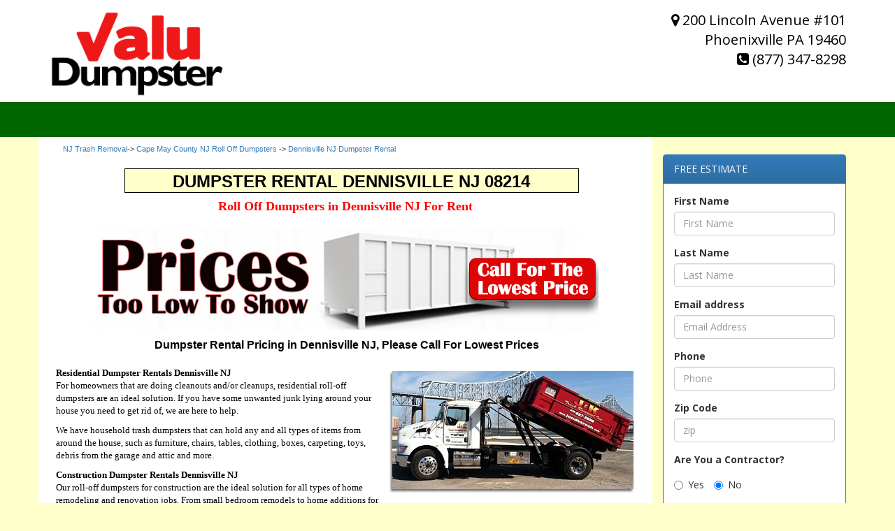

--- FILE ---
content_type: text/html;charset=UTF-8
request_url: http://www.valudumpster.com/nj-trash-removal/dumpster-rental-dennisville.cfm
body_size: 7097
content:
<!DOCTYPE>
<html>
  <head>
  	
    <title>Dumpster Rental Dennisville 08214 - Junk Removal Dennisville 08214 </title>
    <meta name="viewport" content="width=device-width, initial-scale=1.0">
 	<meta name="description" content="Value Dumpster - Offering junk and trash removal with roll-off dumpsters in Dennisville 08214. You will find that our dumpster rental prices are among the most competitive in the industry" />
	<meta name="keywords" content="dumpster rental, roll-off containers" />
    <meta name="google-site-verification" content="oSjr2lHBWvio7u3hMv4KHxgmcgQUsnoLEcl7OEJ_71M" />

	
    <!-- Bootstrap core CSS -->
    <link href="/Layout/Assets/Bootstrap/css/bootstrap.css?v=3.3.4" rel="stylesheet" media="screen">
    
	<!-- fonts -->
	<link href='http://fonts.googleapis.com/css?family=Open+Sans:400,700|PT+Sans+Caption' rel='stylesheet' type='text/css'>	
	
	<!-- font awesome -->
	<link rel="stylesheet" href="/Layout/Assets/font-awesome/css/font-awesome.min.css?v=4.3">
	
	<!-- layout css -->
	<link rel="stylesheet" href="/Layout/css/layout.css">
	<link rel="stylesheet" href="/Layout/css/bootstrap-theme.css?v=3.3.4"  media="screen">
	<link rel="stylesheet" href="/Layout/css/bootstrap-overrides.css">
	<link rel="stylesheet" href="/Layout/css/pages.css">
	<!-- responsive css -->
	<link rel="stylesheet" href="/Layout/css/responsive/responsive.css">
	
			   
    
	<script src="/Layout/Assets/jquery/jquery.min.js?v=3.3.4"></script>
	<script src="/Layout/Assets/jquery.validation/jquery.validate.min.js"></script>	
	
    <!--5 shim and Respond.js IE8 support of5 elements and media queries -->
    <!--[if lt IE 9]>
      <script src="http://cdnjs.cloudflare.com/ajax/libs5shiv/3.7.25shiv.js"></script>
      <script src="http://cdnjs.cloudflare.com/ajax/libs/respond.js/1.4.2/respond.js"></script>
    <![endif]-->
	
  </head>
  <body id="">
  	
	
  	<header id="header">

		<div class="container masthead">
			<div class="row">
				<div class="col-md-7 masthead-logowrapper">
                
 						               

			  
                   <DIV class="visible-lg visible-md"><img src="/Layout/images/ValuDumpster-logo.png" alt="All American" class="img-responsive" align="left" width="250"></DIV>
                        
                        <DIV class="visible-xs visible-sm"><img src="/Layout/images/ValuDumpster-logo.png" alt="All American" class="img-responsive" width="250"></DIV>
				
               
               </div>
               
				<div class="col-md-5 masthead-contactwrapper">
			  
			  
			
				 
                 
                 
                 
              		 <DIV class="visible-lg visible-md">
                     	<address>
                          <div><i class="fa fa-map-marker"></i>200 Lincoln Avenue #101<BR />Phoenixville PA 19460</div>
                          <div><i class="fa fa-phone-square"></i>(877) 347-8298</div>
						</address>
                    </DIV>
                    
                     <DIV class="visible-xs visible-sm">
                     	<address>
                          <div><i class="fa fa-map-marker"></i>200 Lincoln Avenue #101,  Phoenixville PA 19460</div><BR>
                          <div><i class="fa fa-phone-square"></i>(877) 347-8298</div>
						</address>
                     </DIV>
               
					</div>
	
				</div>
			</div>
		</div>
		
        <nav class="navbar navbar-default" role="banner" style="background-color:#060; height:5px;">
        
            <div class="container">
                <div class="navbar-header">
                    <button type="button" class="navbar-toggle" data-toggle="collapse" data-target=".navbar-collapse">
                        <span class="sr-only">Toggle navigation</span>
						 <span class="button-label">Menu</span>
					    <div class="button-hamburger">
					       <span class="icon-bar"></span>
					       <span class="icon-bar"></span>
					       <span class="icon-bar"></span>
					    </div>
                    </button>
                </div><!-- navbar-header -->
				
                <div class="collapse navbar-collapse">
                    

                </div><!--/.navbar-collapse -->
            </div><!--/.container-->
        </nav><!--/nav-->		
    </header><!--/header-->
	
	<div class="container mainContentContainer">
		<div class="row">
			<div class="col-md-9 mainContentWrapper">


	
		 <div style="font-size:11px; font-family:arial; padding-left:20px; padding-top:10px;" align="left">
<a href="http://www.valudumpster.com/nj-trash-removal/dumpster-rental-nj.cfm">NJ Trash Removal</a>-> <a href="http://www.valudumpster.com/nj-trash-removal/dumpster-rental-cape-may-county.cfm">Cape May County NJ Roll Off Dumpsters</a> -> <a href="http://www.valudumpster.com/nj-trash-removal/dumpster-rental-dennisville.cfm">Dennisville NJ Dumpster Rental</a>
<p></div>
		<DIV align="center"><h1 align="center" class="visible-sm visible-xs">Dumpster Rental Dennisville NJ 08214</h1></DIV>
<DIV align="center"><h1 align="center" class="H1back visible-md visible-lg">Dumpster Rental Dennisville NJ 08214</h1></DIV>
        
<h2 align="center">
Roll Off Dumpsters in Dennisville NJ For Rent
</h2>
		
        <div class="content">




 

<p align="center"><IMG src="/images/cta-prices-horizontal.jpg" class="img-responsive" align="Dumpster Rental Prices">
<P align="center" style="padding-bottom:10px;">
<strong style="font-size:16px; font-family:Arial">Dumpster Rental Pricing in Dennisville NJ, Please Call For Lowest Prices</strong></p>




<img src="/images/rolloff-dumpster.jpg" alt="Dumpster Rental in Dennisville NJ" align="right" vspace="5" hspace="5" class="img-responsive">





<P>

<strong>Residential Dumpster Rentals Dennisville NJ</strong><BR />
For homeowners that are doing cleanouts and/or cleanups, residential roll-off dumpsters are an ideal solution. If you have some unwanted junk lying around your house you need to get rid of, we are here to help. </P>
<P> We have household trash dumpsters that can hold any and all types of items from around the house, such as furniture, chairs, tables, clothing, boxes, carpeting, toys, debris from the garage and attic and more. </P>









<P>

<strong>Construction Dumpster Rentals Dennisville NJ</strong><BR />
Our roll-off dumpsters for construction are the ideal solution for all types of home remodeling and renovation jobs. From small bedroom remodels to home additions for full renovations, our construction containers have you covered. Our dumpsters can handle all types of building material; this includes drywall, flooring, lumber, windows, glass, tile and anything else you might be using for your construction job. </P>


<p>











<strong>Roofing Dumpster Rentals Dennisville NJ:</strong><BR />
Roofing dumpsters are meant exclusively to house roofing materials such as shingles and sheathing. </P><P>We carry a wide variety of roll-off dumpster sizes for roofing jobs with competitive prices designed to fit every budget. </P>





<P>

<strong>Dirt or Concrete Dumpster Rentals Dennisville NJ</strong><BR />
 We have containers designed for "clean" concrete or "clean" dirt loads in lengths of either 10 yards or 20 yards. </P>
<P>These containers are ideal for driveway tear ups or dirt removal.  </P>




<P>

<strong>Yard Waste Dumpster Rentals Dennisville NJ</strong><BR />
If you are involved with a landscaping or yard cleanup project, we have the dumpster that is right for you. </P>
<P>Our yard waste dumpsters are ideal for jobs that involve the need to shrubs, leaves, grass clippings and small branches from trees. Please Note: we do not allow logs that are 4 inches or higher in diameter. </P>


<P>




<b>Locally Owned Waste Removal Services in Dennisville NJ </b><br />






We have roll-off dumpster rentals available for home and property owners for all types of residential projects.</P> 
<P>Whether you are planning a home renovation project, landscaping, yard cleanup or you just have extra junk you need to remove, he have a residential dumpster to suit your needs. </P>



<P>

Whether you have a small or large amount of junk or debris to remove, our roll-off dumpsters are affordable and with flexible terms that help take the hassle out or junk removal.</P>
<P>Particularly for residential customers that are not able to take advantage of volume discounts offered by other companies, Budget Dumpster offers one of the best residential roll-off dumpster rental choices. </P>





<b>Take Advantage of Our Residential Roll-Off Dumpsters For:  </b><br />

<P>


<P>


<strong>Home Improvement Projects:</strong> No matter the size of your project, whether you are doing it yourself or contracting the work, a residential roll-off dumpster is essential to get rid of all the waste and debris. </P>
<P>Our residential containers Dennisville NJ are designed to house all kinds of building materials; including roofing, siding, drywall, flooring and tiles. In addition, our dumpsters can also help get rid of your unwanted household debris. For home remodeling projects of all sizes, we have the dumpster you will need to accommodate all your debris and waste. 
</P>



<P>

<strong>Junk Removal or Home Clean Outs:</strong>All of us have some extra unwanted junk we have sitting around that we'd like to throw out. However, if it's been several months (or years) since you've de-cluttered your home, a residential roll-off dumpster in Dennisville NJ will more than pay for itself by saving you countless garbage removal overage charges and trips to the landfill.</P>
<P>Our dumpsters can house furniture of all kinds, junk from your garage and any other household items you want to get rid of. Unsure where to begin? Take a look at our home decluttering guide. </P>





<P>

<strong> Disaster or Storm Clean Up:</strong> Severe weather such as heavy winds, rain, flooding, hail, tornadoes and hurricanes can create a lot of inconvenience for property owners. And although major storms typically only inflict minor damage on affected houses, there is still a lot of mess that needs cleaning.</P> 
<P>Our residential dumpster rentals are the ideal solution for throwing out damaged items and helping get your property restored to pre-storm condition. </P>




<P>

<strong>Home Restoration:</strong> Doing a home restoration can be as large a project as many new construction jobs; you will most certainly need a dumpster to get rid of all the old, damaged and decayed materials. </P>
<P>We can take care of hauling away most construction debris and solid municipal waste, with the exception of items such as asbestos, contaminated soil, infectious waste and other material that would be considered toxic or hazardous. To find out more, view our full listing of banned materials. </P>




<P>
 
<strong>Landscaping Projects:</strong> With big landscaping jobs, there will undoubtedly be a lot of heavy items that you need to remove. Examples include asphalt, concrete, dirt and similar materials. No worries - we have a dumpster to accommodate your needs! </P>
<P>Our specialized roll-off containers in Dennisville NJ are an efficient tool for handling not only heavier landscaping material, but general yard waste as well. Find out more about roll-off landscaping dumpster rentals. </P>




<P>

<strong>Moving:</strong> Moving is an excellent excuse to rid yourself of items you no longer want or need. Why in the world would you want to bring items you havent seen or used in years to your new home anyway? </P>
<P>For those who want to rid themselves of unneeded belongings before their next move, our residential roll-off dumpsters provide the perfect solution. </P>




<P>
 
<strong>Foreclosures and Evictions:</strong> 
When there is an eviction or foreclosure, real estate agents, landlords and cleaners often end up having to deal with a large amount of leftover junk. </P>
<P>This is all too common because those who previously dwelled in the home have little reason to leave the place clean. Our residential dumpsters provide a convenient and cost-effective solution for those who need to remove junk following a foreclosure or eviction. </P>


<p>&nbsp;<br />


</DIV>






	





		
			</div><!-- /col-md-9 -->
			
			<aside class="col-md-3">
				
				
	
		
    
    

		

	
	
		
	
	
	
	
    
	
	
	
	
	
	
	


	
	<div class="panel panel-primary" id="contact-form">
		<div class="panel-heading">FREE ESTIMATE</div>
		<div class="panel-body" >
			
				
				
				
					<form id="Form_FreeEstimate" action="/nj-trash-removal/dumpster-rental-dennisville.cfm" method="post">
                
						<div class="form-group">
							<label for="firstname">
								<strong>First Name</strong>
							</label>
							<input type="text" class="form-control" id="firstname" name="FirstName" placeholder="First Name" value="" required  />
						</div>
						<div class="form-group">
							<label for="lastname">
								<strong>Last Name</strong>
							</label>
							<input type="text" class="form-control" id="lastname" name="LastName" placeholder="Last Name" value=""  required  />
						</div>
						<div class="form-group">
							<label for="email">
								<strong>Email address</strong>
							</label>
							<input type="email" class="form-control" id="email" name="EmailAddress" placeholder="Email Address" value="" required />
						</div>
						<div class="form-group">
							<label for="phone">
								<strong>Phone</strong>
							</label>
							<input type="text" class="form-control" id="phone"  name="Phone" placeholder="Phone" value="">
						</div>
                        
                        <div class="form-group">
							<label for="phone">
								<strong>Zip Code</strong>
							</label>
							<input type="text" class="form-control" id="zip"  name="zip" placeholder="zip" value="">
						</div>
						
						<div class="form-group">
							<label for="exampleInputEmail1">
								<strong>Are You a Contractor?</strong>
							</label>
							<div class="radio">
								<label class="radio-inline"><input type="radio" value="1" name="Contractor" >Yes</label>
								<label class="radio-inline"><input type="radio" value="0"  name="Contractor"checked="checked">No</label>
							</div>
						</div>
						
	
						
						
						<div class="form-group">
							<label for="exampleInputEmail1">
								<strong>Comment or Question</strong>
							</label>
							<textarea class="form-control" id="comments" name="Comments" placeholder="Comment or Question" rows="5" data-rule-maxlength="1000"></textarea>
						</div>
						
						<button type="submit" name="Submit" class="btn btn-primary">
							<strong>REQUEST FREE ESTIMATE</strong>
						</button>
					</form>
					<script type="text/javascript">	
					$(document).ready(function () {
						 //FOrm Validator settings.
						 $.validator.setDefaults({
						 	errorClass: 'validation-error',
							errorElement: 'div',
		
						});
						
						$("#Form_FreeEstimate").validate();
					});
					</script>
				
			
		</div><!--/ panel-body -->
	</div><!--/panel -->
 
			</aside>
		</div><!-- /row -->
	</div><!-- /container -->
		
	<!-- Site footer -->
    <footer id="footer">
        <div class="container">
            <div class="row">
                <div class="col-sm-12 footer-copyright">
                    Copyright  &copy; 2026 Valu Dumpster. All Rights Reserved.
					<p>
                    	<a class="footertext" href="http://www.valudumpster.com/nj-trash-removal/dumpster-rental-nj.cfm">NJ Dumpster Rental</a>
						|
                        <a class="footertext" href="http://www.valudumpster.com/fl-trash-removal/dumpster-rental-fl.cfm">FL Dumpster Rental</a>
						|
                         <a class="footertext" href="http://www.valudumpster.com/pa-trash-removal/dumpster-rental-pa.cfm">PA Dumpster Rental</a>
						|
                         <a class="footertext" href="http://www.valudumpster.com/oh-trash-removal/dumpster-rental-oh.cfm">OH Dumpster Rental</a>
						|
                         <a class="footertext" href="http://www.valudumpster.com/ny-trash-removal/dumpster-rental-ny.cfm">NY Dumpster Rental</a>
						
						
                	</p>
                    <P>
                    <div id="snippet_container"></div><script  type="text/javascript">_snippetType="s",_snippetSiteUrl="http://reputationdatabase.com/",_snippetCompany=6926;var head=document.getElementsByTagName("head")[0],script=document.createElement("script");script.type="text/javascript",script.src=_snippetSiteUrl+"/public/js/services/snippets.js",head.appendChild(script);</script></P>
                </div>
            </div>
        </div>
    </footer><!--/footer-->

    <!-- Include all compiled plugins (below), or include individual files as needed -->
    <script src="/Layout/Assets/Bootstrap/js/bootstrap.min.js?v=3.3.4"></script>
	<!-- Bootstrap plugins -->
	<script src="/Layout/Assets/Bootstrap/js/bootstrap-hover-dropdown.min.js?v=3.3.4"></script>

	
	<!-- Theeme js -->
	<script type=text/javascript src="/Layout/js/site.js"></script>
		
	
    
    <!-- Relmax TOP (http://www.relmaxtop.com) -->
<span id="relmaxtopi68447"></span><script type="text/javascript">
document.write(unescape("%3Cscript%20src=%22http"+
((document.location.protocol=="https:")?"s":"")+"://t1.relmaxtop.com/js/86/68447/s.js%22%20type=%22text/javascript%22%20language=%22JavaScript%22%20defer=%22defer%22%3E%3C/script%3E"));
</script><noscript><a href="http://www.relmaxtop.com" target="_top"><img src="http://t1.relmaxtop.com/noscript/68447/" border="0" height="31" width="88" alt="Relmax Top"/></a></noscript>
<!-- Relmax TOP -->

  </body>




--- FILE ---
content_type: text/css
request_url: http://www.valudumpster.com/Layout/css/layout.css
body_size: 1854
content:
/* Theme Colors
 * ==========================
 *  Red Color: #c52d2f
 * 
 * Fonts:
 * font-family: 'Open Sans', sans-serif;
 * font-family: 'PT Sans Caption', sans-serif;
 */

body {
	background:none repeat scroll 0 0 #FFFFCC;
	font-family: 'Open Sans', sans-serif;
}
h1,h2,h3,h4,h5 {
	font-family: 'PT Sans Caption', sans-serif;
	font-weight:700;
}

h1 {
	font-size: 24px;
	font-family: Arial;
	color: Black;
	font-weight: bold;
	padding-top:5px;
	text-transform: uppercase;
	
}
h2 {
	font-size: 18px;
	font-family: Verdana;
	color: #FF0000;
	font-weight: bold;
	margin-top: 10px;
	padding-bottom:10px;
}

.content {
	font-size: 13px;
	font-family: Verdana;
	color: Black;
	font-weight: normal;
	padding-left: 10px;
	padding-right:5px;
}

.h1back {
	width:650; 
	height:35px; 
	background-color:#FFFFCC;
	border: 1px solid black;
	margin-left:18px;
}

.video-container {
    position: relative;
    padding-bottom: 56.25%;
    padding-top: 35px;
    height: 0;
    overflow: hidden;
}

.video-container iframe {
    position: absolute;
    top:0;
    left: 0;
    width: 100%;
    height: 100%;
}

/***********************
***** Header *****
************************/
header {
	background-color: white;
	padding-top:15px;
	color:black;
}

header .masthead {
	/* The top white bar above the menu */
}

header .masthead  .masthead-logowrapper {
}
header .masthead  .masthead-contactwrapper {
	text-align:right;
}


header address {
	font-size:20px;
	
}
header address i {
	margin-right:5px;
}

nav {
	margin-top:5px;
}

.navbar {
	margin-bottom: 0px;
	border:0px;
	border-radius: 0px;
}


/* --- End Header --- */



/***********************
********* Footer ******
************************/
#bottom {
  background: #f5f5f5;
  border-bottom: 5px solid #006400;
  font-size: 14px;
}

#bottom h3 {
  margin-top: 0;
  margin-bottom: 10px;
  text-transform: uppercase;
  font-size:22px;
  color: #000;
}

#bottom ul {
  list-style: none;
  padding: 0;
  margin: 0;
}

#bottom ul li {
  display: block;
  padding: 5px 0;
}

#bottom ul li a {
  color: #808080;
}

#bottom ul li a:hover {
  color: #006400;
}

#bottom .widget {
  margin-bottom: 0;
}

#footer {
    background-image: -webkit-linear-gradient(top, #3c3c3c 0%, #222 100%);
	  background-image:      -o-linear-gradient(top, #3c3c3c 0%, #222 100%);
	  background-image: -webkit-gradient(linear, left top, left bottom, from(#3c3c3c), to(#222));
	  background-image:         linear-gradient(to bottom, #3c3c3c 0%, #222 100%);
	  filter: progid:DXImageTransform.Microsoft.gradient(startColorstr='#ff3c3c3c', endColorstr='#ff222222', GradientType=0);
	  filter: progid:DXImageTransform.Microsoft.gradient(enabled = false);
	  background-repeat: repeat-x;
	
 
  padding-top: 30px;
  padding-bottom: 30px;
  color: #fff;
  font-size:10px;
}

#footer a {
  color: #fff;
}

#footer a:hover {
  color: #006400;
}

#footer ul {
  list-style: none;
  padding: 0;
  margin: 0;
}

#footer ul > li {
  display: inline-block;
  margin-left: 15px;
}



/* --- End Footer --- */



/***********************
***** Main Content *****
************************/
.mainContentContainer {
	
}
	

.mainContentWrapper {
	background-color:#FFF;
	/*
	padding-top:25px;
	
	margin-top:25px;
	margin-bottom:25px;
	padding-top:25px;
	padding-bottom:15px;
	-moz-border-radius: 10px; /  
 	-webkit-border-radius: 10px;  
 	border-radius: 10px; 
 	 	-moz-box-shadow: 0 0 3px 3px #707070;
	-webkit-box-shadow: 0 0 3px 3px #707070;
	box-shadow: 0 0 3px 3px #707070;
	*/
}

h4 {
	background-color:#979564;
	color:#fff;
	padding:6px;
}

.mainContentWrapper .mainContent {
	background:#ffffff;
}

aside {
	padding-top:25px;
}


aside .pod {
	background:#ffffff;
	min-height:200px;
	border:1px solid #a3a3a3;
	-moz-border-radius: 15px; /* Firefox */  
 	-webkit-border-radius: 15px; /* Safari, Chrome */  
 	border-radius: 15px; /* CSS3 */ 
} 

/* Lists */
.list-checkmark li, .list-chevron li {
    list-style-type: none;
}

.list-checkmark, .list-chevron {
    line-height: 1.8em;
    margin-bottom: 20px;
    padding-left: 20px;
}

.list-checkmark li::before {
    content: "\f058";
}
.list-checkmark li::before, .list-chevron li::before {
    color: #006400;
    font-family: FontAwesome;
    margin: 0 5px 0 -18px;
}

/* Form Validation */
.validation-error {
	border-color: #ff8080;
	background-color: #f3c8c7;
}
div.validation-error {
	background-color:inherit;
	margin:5px;
	color: red;
	font-size:11px;
	font-weight:bold;
	font-style:italic;
}
/* == end validation == */




--- FILE ---
content_type: text/css
request_url: http://www.valudumpster.com/Layout/css/bootstrap-overrides.css
body_size: 929
content:

/******************************
***** Bootstrap Overrides *****
*******************************/

.panel-default > .panel-heading {
	 background-image: -webkit-linear-gradient(top, #3c3c3c 0%, #222 100%);
	  background-image:      -o-linear-gradient(top, #3c3c3c 0%, #222 100%);
	  background-image: -webkit-gradient(linear, left top, left bottom, from(#3c3c3c), to(#222));
	  background-image:         linear-gradient(to bottom, #3c3c3c 0%, #222 100%);
	  filter: progid:DXImageTransform.Microsoft.gradient(startColorstr='#ff3c3c3c', endColorstr='#ff222222', GradientType=0);
	  filter: progid:DXImageTransform.Microsoft.gradient(enabled = false);
    border-color: #ddd;
    color: #fff;
	font-weight:bold;
	text-align:center;
}

.jumbotron {
	text-align:center;
}
/* The collapsed navbar-toggle menu */
.navbar-toggle .button-label {
	color: #fff;
    display: table-cell;
    vertical-align: middle;
    font-weight: 700;
    padding-right: 3px;
}

.navbar-toggle .button-hamburger {
    display: table-cell;
    padding: 8px;

}

.navbar-default .navbar-toggle,
.navbar-default .navbar-toggle {
  background-color: #E80101;
  border-color: #E80101;
}

.navbar-default .navbar-toggle:hover,
.navbar-default .navbar-toggle:focus {
  background-color: #000;
  border-color: #000;
}

.navbar-nav > li > a {
	font-weight:bold;
	text-transform:uppercase;
}

/* Base styles for calling outs*/
.bs-callout {
	margin: 20px 0;
	padding: 15px 30px 15px 15px;
	border-left: 5px solid #eee;
}
.bs-callout h4 {
	margin-top: 0;
}
.bs-callout p:last-child {
	margin-bottom: 0;
}
.bs-callout code,
.bs-callout .highlight {
	background-color: #fff;
}
 
/* Themes for different contexts */
.bs-callout-danger {
	background-color: #fcf2f2;
	border-color: #dFb5b4;
}
.bs-callout-warning {
	background-color: #fefbed;
	border-color: #f1e7bc;
}
.bs-callout-info {
	background-color: #f0f7fd;
	border-color: #d0e3f0;
} 
/* --- End Bootstrap overrides --- */

--- FILE ---
content_type: text/css
request_url: http://www.valudumpster.com/Layout/css/pages.css
body_size: 238
content:
#Home {}
#Home .mainContentWrapper {
	background-image: url('../../images/BigTruckShred.jpg');
	background-repeat:no-repeat;
	padding-top:300px;
}


--- FILE ---
content_type: text/css
request_url: http://www.valudumpster.com/Layout/css/responsive/responsive.css
body_size: 686
content:
/* ==============================================
 *   LARGE SCREEN
 * ==============================================*/

/* Large devices (large desktops, 1200px and up) (≥1200px) @screen-lg*/
@media (min-width: 1200px) {
	   


}

@media (max-width: 1199px) {


}

/* ==============================================
 *   MEDIUM SCREEN
 * ==============================================*/

/* Medium devices (desktops, 992px and up) (≥992px)	@screen-md */
@media (min-width: 992px) {
	
	header .masthead-logowrapper img{
		margin:auto !important;
	}
}

/*Tablet landscape (1024x768)*/
@media (min-width: 992px) and (max-width: 1199px) {
	
	header .masthead-logowrapper img{
		margin:auto !important;
	}
	
	header address {
		font-size:16px;
	}
	
	header address span {
		display:inline;
	}
	
	header .headerLogo {
		text-align:center;
	}

}

/* ==============================================
 *   SMALL SCREEN
 * ==============================================*/

/* Small devices (tablets, 768px and up) (≥768px)	@screen-sm*/
@media (min-width: 768px) {
	header .masthead-logowrapper img{
		margin:auto !important;
	}

} 

@media (min-width: 768px) and (max-width: 991px) {
	header .masthead-logowrapper img{
		margin:auto !important;
	}
	header .masthead  .masthead-logowrapper,
	header .masthead  .masthead-contactwrapper  {
		text-align:center;
	}
	header .masthead  .masthead-contactwrapper div {display:inline;}
	
	footer .footer-copyright {
		text-align:center;
	}
}

/* ==============================================
 *   XSMALL SCREEN
 * ==============================================*/

/* Extra small devices Phones (<768px)*/	 
@media (max-width: 767px) {
	header address {
		font-size:14px;
	}	
	header .masthead-logowrapper img{
		margin:auto !important;
	}
	header .masthead  .masthead-logowrapper,
	header .masthead  .masthead-contactwrapper  {
		text-align:center;
	}
	header .masthead  .masthead-contactwrapper div {display:inline;}
	
	footer .footer-copyright {
		text-align:center;
	}
}


--- FILE ---
content_type: application/javascript
request_url: http://t1.relmaxtop.com/js/86/68447/s.js
body_size: 3071
content:
/* Relmax Inc (https://www.relmax.com) */
(function(){function m(){try{return new XMLHttpRequest}catch(a){}try{return new ActiveXObject("Msxml2.XMLHTTP.6.0")}catch(i){}try{return new ActiveXObject("Msxml2.XMLHTTP.3.0")}catch(f){}try{return new ActiveXObject("Msxml2.XMLHTTP")}catch(d){}try{return new ActiveXObject("Microsoft.XMLHTTP")}catch(g){}if(window.createRequest)try{return window.createRequest()}catch(e){}return null}var a={id:68447,dataurl:"t1",url:"https://www.relmaxtop.com",protocol:"https",op:"0",cr:"y",
sp:"86",u:"",obj:null,a:null,flash:0};(function(){var b=null;document.getElementById?b=document.getElementById("relmaxtopi"+a.id):document.all&&(b=document.all["relmaxtopi"+a.id]);if(b){a.obj=b;var b=document,i=navigator,f=window,d=screen,g=new Date;a.protocol=b.location&&b.location.protocol&&b.location.protocol=="https:"?"https":"http";a.a=m();var e=""+g.getTime()+""+Math.random()+"",j="relmaxtops"+a.id+"=",c=0;if(!b.cookie)b.cookie=j+e+"; expires=Mon, 01-Jan-2019 00:00:00 GMT; path=/",
c=1;if(b.cookie){var h=b.cookie.indexOf(j);if(h<0)b.cookie=j+e+"; expires=Mon, 01-Jan-2019 00:00:00 GMT; path=/",c=1,h=b.cookie.indexOf(j);if(h>-1){h+=j.length;e=b.cookie.indexOf(";",h);if(e==-1)e=b.cookie.length;a.u+="c=1&ci="+b.cookie.substring(h,e)}else a.u+="c=0&ci="+e}else a.u+="c=0&ci="+e;a.u+="&cx="+c;a.u+="&a="+(a.a?"1":"0");a.u+="&z="+g.getTimezoneOffset();c="0.0";if(i.plugins&&i.plugins["Shockwave Flash"])c=i.plugins["Shockwave Flash"].description.split(" ")[2];else if(f.ActiveXObject)for(g=
11;g>=2;g--)try{if(new ActiveXObject("ShockwaveFlash.ShockwaveFlash."+g)){c=g+".0";break}}catch(n){}a.u+="&f="+c;a.flash=parseFloat(c);c="0";try{try{var k=new ActiveXObject("AgControl.AgControl"),c=k.IsVersionSupported("6.0")?"6":k.IsVersionSupported("5.0")?"5":k.IsVersionSupported("4.0")?"4":k.IsVersionSupported("3.0")?"3":k.IsVersionSupported("2.0")?"2":"1"}catch(o){var l=navigator.plugins["Silverlight Plug-In"],c=l?l.description==="1.0.30226.2"?"2":l.description[0]:"0"}}catch(p){c="0"}a.u+="&s="+
c;c="";c+=d.width?d.width:"0";c+="x";c+=d.height?d.height:"0";c+="b";c+=d.colorDepth?d.colorDepth:d.pixelDepth?d.pixelDepth:"0";a.u+="&d="+c;a.u+=i.javaEnabled()?"&js=1":"&js=0";c="";c+=f.innerWidth&&f.innerHeight?f.innerWidth+"x"+f.innerHeight:b.documentElement&&b.documentElement.clientWidth&&b.documentElement.clientHeight?b.documentElement.clientWidth+"x"+b.body.clientHeight:b.body&&b.body.clientWidth&&b.body.clientHeight?b.body.clientWidth+"x"+b.body.clientHeight:self&&self.innerWidth&&self.innerHeight?
self.innerWidth+"x"+self.innerHeight:"0x0";a.u+="&l="+c;c="";if(parent&&parent!=f)try{c+=encodeURIComponent(parent.document.referrer)}catch(q){}a.u+="&v="+c;a.u+="&r="+encodeURIComponent(b.referrer);c=0;parent&&parent.frames&&(c=parent.frames.length>0?1:0);a.u+="&x="+c;a.u+="&u="+encodeURIComponent(f.location.href);a.u+="&t="+encodeURIComponent(b.title);a.obj.innerHTML='<a href="'+a.url+'"><img src="'+a.protocol+"://"+a.dataurl+".relmaxtop.com/s/p.cgi?img=1&y=1&g="+a.id+"&"+a.u+'&cv=2" border="0" alt="Relmax Top"></a>'}})()})();
